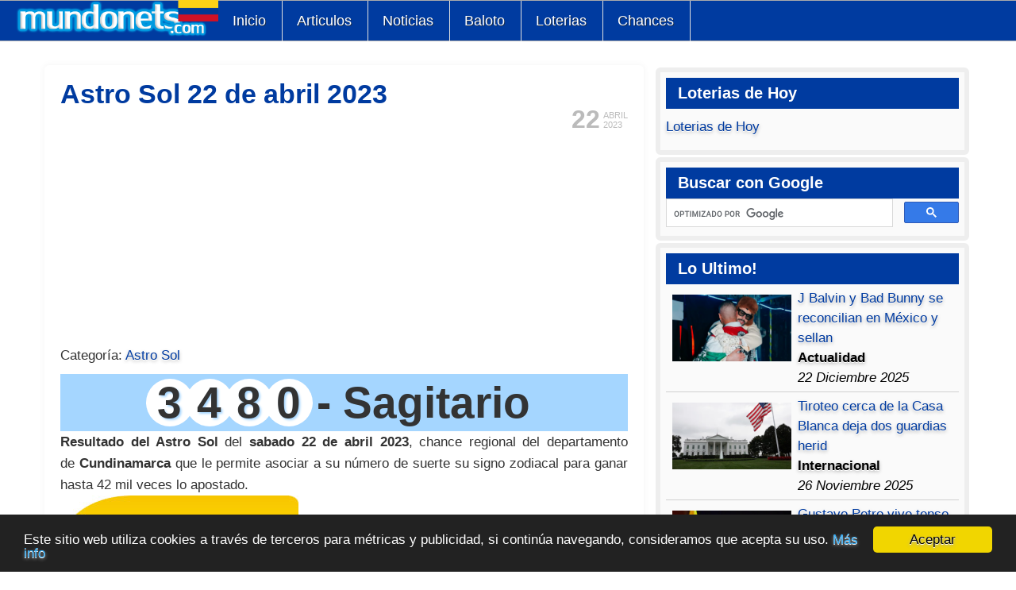

--- FILE ---
content_type: text/html; charset=utf-8
request_url: https://www.mundonets.com/astro-sol-22-de-abril-2023/
body_size: 18293
content:
<!doctype html>
<html lang="es">
<head>
<meta charset="UTF-8">
<meta name="viewport" content="width=device-width,minimum-scale=1,initial-scale=1">
<script src="/media/jui/js/jquery.min.js"></script>
<meta http-equiv="content-type" content="text/html; charset=utf-8" />
	<meta name="twitter:card" content="summary_large_image" />
	<meta name="og:title" content="Astro Sol 22 de abril 2023" />
	<meta name="twitter:title" content="Astro Sol 22 de abril 2023" />
	<meta name="og:type" content="article" />
	<meta name="og:image" content="https://www.mundonets.com/images/astro-sol.jpg" />
	<meta name="twitter:image" content="https://www.mundonets.com/images/astro-sol.jpg" />
	<meta name="og:url" content="https://www.mundonets.com/astro-sol-22-de-abril-2023/" />
	<meta name="og:site_name" content="Mundonets" />
	<meta name="author" content="Redacción Mundonets" />
	<meta name="robots" content="max-snippet:-1, max-image-preview:large, max-video-preview:-1" />
	<meta name="description" content="3480 - Sagitario  Resultado del Astro Sol del sabado 22 de abril 2023,  chance regional del departamento de Cundinamarca que le permite asociar a su" />
	<meta name="generator" content="Joomla! - Open Source Content Management" />
	<title>Astro Sol 22 de abril 2023 | Mundonets</title>
	<link href="https://www.mundonets.com/astro-sol-22-de-abril-2023/" rel="canonical" />
	<link href="/templates/atomic/favicon.ico" rel="shortcut icon" type="image/vnd.microsoft.icon" />
	<link href="/components/com_jcomment/tpl/default/style.css" rel="stylesheet" type="text/css" />
	<script src="/components/com_jcomment/js/main.js" type="text/javascript" defer="defer"></script>
	<script src="/components/com_jcomment/js/ajax.js" type="text/javascript" defer="defer"></script>
	<script src="/components/com_jcomment/js/reactions.js" type="text/javascript" defer="defer"></script>
	<script src="/components/com_jcomment/js/rating.js" type="text/javascript" defer="defer"></script>
	<script src="/media/jui/js/jquery.min.js?f79b60f2d9ab801d00bcbacc64ee8a96" type="text/javascript"></script>
	<script type="text/javascript">
var jcommentLiveSite = 'https://www.mundonets.com/';var COM_JCOMMENT_REACTIONS_LIKE = 'Like';var COM_JCOMMENT_REACTIONS_LOVE = 'Love';var COM_JCOMMENT_REACTIONS_CARE = 'Care';var COM_JCOMMENT_REACTIONS_HAHA = 'Haha';var COM_JCOMMENT_REACTIONS_SAD = 'Sigh';var COM_JCOMMENT_REACTIONS_WOW = 'Wow';var COM_JCOMMENT_REACTIONS_ANGRY = 'Grrr';var COM_JCOMMENT_REACTIONS_PEOPLE = '%d people';var COM_JCOMMENT_REACTIONS_OTHER_PEOPLE = ' <br/> and %d other people';var COM_JCOMMENT_REACTIONS_PERSON = '1 person';var COM_JCOMMENT_REACTIONS_OTHER_PERSON = ' <br/> and 1 other person';var jcommentRatingRequired = 2;window.addEventListener('DOMContentLoaded', function(event){window.jcomment=new JComment(51977,'com_content','/index.php?option=com_jcomment&amp;tmpl=component');jcomment.setList('comments-list');});window.addEventListener('DOMContentLoaded', function(event) {jcomment.setAntiCache(0,1,0);});
	</script>
	<!-- Start: Google Structured Data -->
			
<script type="application/ld+json" data-type="gsd">
{
    "@context": "https://schema.org",
    "@type": "BreadcrumbList",
    "itemListElement": [
        {
            "@type": "ListItem",
            "position": 1,
            "name": "Home",
            "item": "https://www.mundonets.com/"
        },
        {
            "@type": "ListItem",
            "position": 2,
            "name": "Chances",
            "item": "https://www.mundonets.com/chances/"
        },
        {
            "@type": "ListItem",
            "position": 3,
            "name": "Astro Sol",
            "item": "https://www.mundonets.com/astro-sol/"
        },
        {
            "@type": "ListItem",
            "position": 4,
            "name": "Astro Sol 22 de abril 2023",
            "item": "https://www.mundonets.com/astro-sol-22-de-abril-2023/"
        }
    ]
}
</script>

<script type="application/ld+json" data-type="gsd">
{
    "@context": "https://schema.org",
    "@type": "Article",
    "mainEntityOfPage": {
        "@type": "WebPage",
        "@id": "https://www.mundonets.com/astro-sol-22-de-abril-2023/"
    },
    "headline": "Astro Sol 22 de abril 2023",
    "description": "Astro Sol 22 de abril 2023",
    "image": {
        "@type": "ImageObject",
        "url": "https://www.mundonets.com/images/astro-sol.jpg"
    },
    "thumbnailUrl": "https://www.mundonets.com/images/astro-sol.jpg",
    "publisher": {
        "@type": "Organization",
        "name": "Mundonets.Com",
        "logo": {
            "@type": "ImageObject",
            "url": "https://www.mundonets.com/images/logo-mundonets.png"
        }
    },
    "author": {
        "@type": "Person",
        "name": "Redacción Mundonets",
        "url": "https://www.mundonets.com/astro-sol-22-de-abril-2023/"
    },
    "datePublished": "2023-04-22T04:30:00-05:00",
    "dateCreated": "2023-04-22T04:30:00-05:00",
    "dateModified": "2023-04-22T04:30:00-05:00"
}
</script>
			<!-- End: Google Structured Data -->

	<script async src="https://pagead2.googlesyndication.com/pagead/js/adsbygoogle.js?client=ca-pub-6824942794620387"
     crossorigin="anonymous"></script>

<!-- Google tag (gtag.js) -->
<script async src="https://www.googletagmanager.com/gtag/js?id=G-1HSMF6NYHS"></script>
<script>
  window.dataLayer = window.dataLayer || [];
  function gtag(){dataLayer.push(arguments);}
  gtag('js', new Date());

  gtag('config', 'G-1HSMF6NYHS');
</script>
<style type="text/css">
body{font-family:Arial,Helvetica,sans-serif;font-size:17px;line-height:150%;color:#000;overflow-y:scroll}
a:link,a:visited{text-decoration:none;color:#003BA0;text-shadow:0px 1px 0px #ffffff,0px 2px 4px #aaa}
a:hover{color:#000;text-decoration:underline}
p { padding: 10px 0px; margin: 0px;}

body,div,dl,dt,dd,ul,ol,h1,h2,h3,h4,h5,h6,pre,form,fieldset,input,textarea,blockquote,th,td{margin:0;padding:0;list-style:none}
.menu-dropdown a{height:51px;padding:0px 20px 0px 18px;float:left;line-height:50px;font-size:18px;color:#fff;text-shadow:1px 1px 0px #182e50}
.menu-dropdown a:hover{background-color:#FFF;color:#000;text-shadow:none}
#menu{width:100%;height:50px;background:#003ba0;border-top:1px solid;border-bottom:1px solid;border-color:#ababab}
.menu-dropdown{float:left}
#menu .dropdown{width:250px}
.group-box5 a{width:100%}
#menu .item1,#menu .item2,#menu .item3,#menu .item4,#menu .item5,#menu .item6{border-width:0px 1px 0px 0px;border-color:#E0E0E0;border-style:solid}
#menu li{position:relative;z-index:5;margin:0px;padding:0px}
#menu a,#menu span{display:block}
#menu a{text-decoration:none}
#menu span.icon{background-repeat:no-repeat;background-position:0 50%}
#menu li.level1,#menu .item1,#menu .item2,#menu .item3,#menu .item4,#menu .item5,#menu .item6,#menu .item7,#menu .item8{float:left}
#menu a.level1,#menu span.level1{float:left}
#menu a.level1 span.bg,#menu span.level1 span.bg,.bg-a{font-size:18px;height:51px;padding:0px 20px 0px 18px;float:left;line-height:50px;color:#FFF}
#menu li.first{border-width:0px 1px 0px 1px;border-color:#E0E0E0;border-style:solid}
#menu li:hover .level1 span.bg{color:#000}
#menu li.remain .level1 span.bg{color:#000;text-shadow:0px 1px 0px #ffffff,0px 2px 5px #969696}
#menu li.active .level1 span.bg{}
#menu a.level1 span.title,#menu span.level1 span.title{font-size:16px;line-height:40px}
#menu a.level1 span.subtitle,#menu span.level1 span.subtitle{margin-top:-10px;font-size:9px;line-height:10px}
div#menu div.fancy{position:absolute;top:3px;visibility:hidden;z-index:4;overflow:hidden}
div#menu div.fancy div.fancy-1{padding-right:2px}
div#menu div.fancy div.fancy-2{padding:0px 18px 0px 20px}div#menu div.fancy div.fancy-3{height:51px}
#menu .dropdown{position:absolute;top:51px;left:-999em;z-index:100}
#menu li:hover .dropdown,#menu li.remain .dropdown{left:-50px}
#menu .dropdown-t2{}#menu .dropdown-t3{height:10px;background:#FAFAFA}
#menu .dropdown-2{}#menu .dropdown-3{padding:0px 7px 0px 7px;background:#FAFAFA;overflow:hidden}
#menu .dropdown-b2{background:#FAFAFA}
#menu .dropdown-b3{height:9px}
#menu li.level2{margin-bottom:5px}
#menu li.level1 li.last{margin-bottom:0px}
#menu .hover-box1{border:1px solid #D2D7DC;background:#003ba0;overflow:hidden}
#menu .hover-box1:hover{border:1px solid #b4b9be;border-right-color:#d2d7dc;border-bottom-color:#d2d7dc;background:#f5f6f7}
#menu li.separator .hover-box1:hover{border:1px solid #D2D7DC;background:#fff}
#menu a.level2 span.bg,#menu span.level2 span.bg{min-height:45px;line-height:45px;text-indent:10px;font-size:15px}
#menu .hover-box1:hover a.level2 span.bg{}
#menu a.level2 span.icon,#menu span.level2 span.icon{text-indent:50px}
#menu li.level2 a.current span.bg{font-weight:bold}
#menu a.level2 span.title,#menu span.level2 span.title{line-height:33px}
#menu a.level2 span.subtitle,#menu span.level2 span.subtitle{margin-top:-6px;padding-bottom:10px;font-size:10px;font-weight:normal;color:#646464;line-height:12px;text-transform:none;letter-spacing:0px;text-shadow:none}
#menu .sub{padding:5px 0px 5px 0px}
#menu ul.level3{padding-left:12px}
#menu a.level3:hover{text-decoration:underline}
#menu a.level3 span.bg,#menu span.level3 span.bg{padding-left:10px;line-height:17px;font-size:11px}
#menu .columns2 ul.level2,#menu .columns3 ul.level2,#menu .columns4 ul.level2{float:left}
#menu .columns2 ul.level2{width:50%}
#menu .columns3 ul.level2{width:34%}
#menu .columns3 ul.first,#menu .columns3 ul.last{width:33%}
#menu .columns4 ul.level2{width:25%}
#menu .columns2 li.level2 .group-box1,#menu .columns3 li.level2 .group-box1,#menu .columns4 li.level2 .group-box1{margin-right:5px}
#menu .columns2 ul.last li.level2 .group-box1,#menu .columns3 ul.last li.level2 .group-box1,#menu .columns4 ul.last li.level2 .group-box1{margin-right:0px}
ul.menu111{padding:0px;display:-webkit-inline-box}
.topblock{margin:4px 0px 4px 0px;background:#FFF;padding:5px 5px}
#mainmiddle,#bottom{margin:5px 10px;overflow:hidden;background:#FFF}
@media (min-width:1000px){ul.menu111{padding:0px 50px 0px 50px}.topblock{margin:4px 50px 4px 50px}#mainmiddle,#bottom{margin:5px 50px 0px 50px}}
#contentright{float:left;overflow:hidden;width:99%;padding:0.5%}
#content-shift{padding:0.5%}
#contentright .module{border:6px solid #EEE;border-radius:6px;margin-bottom:15px;margin:3px;padding:7px;background-color:#FAFAFA}
#contentright .line{margin-bottom:15px;margin:3px;padding:7px}
#contentright h3{color:#fff;background:#003BA0;padding:7px 0px 7px 15px;font-weight:bold}
@media (min-width:850px){#contentright{width:34%}}
ul.line>li{border-bottom:1px dotted #e8e8e8;overflow:hidden;padding:8px 2px 8px 24px}
.imagen-loterias,.imagen{float:none;margin:0px}
@media (min-width:500px){.imagen-loterias,.imagen{float:right;margin:0px 0px 10px 10px}}
fieldset,iframe,img{border:0;max-width:100%}
.num-gan{text-align:center;font-size:27px;width:100%}
.redon{border-radius:45px;padding:10px;width:25px;height:25px;font-weight:bold;display:inline-block;margin-right:-10px;color:#fff;text-align:center;line-height:94%}
.tabla-chances tbody>tr:nth-child(even){background:#c5edff}
table,td,th{border:0}
.tabla-chances td,.tabla-chances th{padding:8px;display:table-cell;text-align:left;vertical-align:middle}
.tabla-chances thead{background-color:#005a9c;color:#fff}
.tabla-chances{font-size:14px}
@media (min-width:450px){.tabla-chances{font-size:17px}}
table{display:table;color:#000}
table{border-collapse:collapse;border-spacing:0}
.chances tr{height:35px;border-bottom:1px solid #dee2e6}

table.tabla_loterias { width: 100%; border-spacing: unset;    font-size: 17px;}
@media (max-width: 600px) {table.tabla_loterias {font-size: 14px;} }
.tabla_loterias tr:nth-child(odd){background: #a5d6ff}
.tabla_loterias tr { height: 40px; }
.tabla_loterias tr:nth-child(even){}
.tabla_loterias tr:first-child{font-weight:bold}

.inglestabla tr:nth-child(odd){background:#a5d6ff}
.inglestabla tr:first-child{font-weight:bold;background:#004a9c;color:#FFF}
.rating {width:100%;}
.rating tr:nth-child(odd){background:#e2e2e2}
.rating tr:first-child{font-weight:bold;background:#003ba0;color:#fff}
.rating tr:nth-child(even){}
table.tabla_resultados{width:100%}
.tabla_resultados tr:nth-child(2){font-weight:bold}
.tabla_resultados td{line-height:30px;padding:2px 3px}
.tabla_resultados tr:first-child{font-weight:bold}
.tabla_resultados tr:nth-child(odd){background:#a5d6ff}
.tabla_resultados tr:nth-child(even){}
.tabla_resultados tr:first-child{font-weight:bold;background:#003BA0;color:#FFF}
.article-1{text-align:center;margin:10px 0px 10px 0px;width:100%}
.category-desc,.blog,.article{text-align:justify}
.iconos-sociales{text-align:center;padding:10px 0px 0px 0px}
.form-subscribe-small{width:268px;margin:0 auto;height:135px;padding:5px 5px 5px 13px;background:url(/images/subscribe-mundonet.png)}
.form-subscribe-text{padding:12px 0px 0px 8px;font-weight:bold}
.form-input:hover{border-color:#003BA0}
.form-input{border-radius:5px;height:30px;border:solid 1px #bfbfbf}
.form-text-act{font-size:12px}
#footer a:link,#footer a:visited{color:#fff}
#footer{text-align:center;overflow:hidden;background:#363c45;color:#fff}
#breadcrumbs{display:none;overflow:hidden;font-size:85%}
@media (min-width:600px){#breadcrumbs{display:block}}
ul#breadcrumbs{margin:0px 0px 0px 0px}
ul#breadcrumbs>li{display:block;float:left}
#breadcrumbs a,#breadcrumbs span.separator{margin:0px 5px 0px 0px}
#xmap ul{padding-left:15px}#xmap li{padding:3px 0px}
.descargar{display:inline-block;height:20px;border-radius:2px;background:#5488e2;color:#fff;border-width:0;border-color:#fff;text-decoration:none;filter:progid:DXImageTransform.Microsoft.gradient(startColorstr=#a0ce4e,endColorstr=#a0ce4e);transition:all .2s;-webkit-transition:all .2s;-moz-transition:all .2s;-ms-transition:all .2s;-o-transition:all .2s;text-shadow:none;padding:8px 29px;line-height:17px;font-size:14px}
ul.nivel_1 li{padding:0 0 0 2em}
.tdc_contenedor{float:left;border:solid;border-width:1px;padding:15px;background-color:#fafafa}
.tdc_title{font-weight:bold}
.resaltado_amarillo{background-color:#ff0;font-size:26px}
.tdc_contenedor1{width:100%;margin:20px 0px 20px 0px}
.tabla_veces{max-width:300px;width:100%}
.tabla_veces tr:nth-child(even){background:#93c6f1}
.tabla_veces tr:nth-child(odd){}
.tabla_veces tr:nth-child(2){font-weight:bold;background:#363c45;color:#FFF;text-align:center}
.tabla_veces tr:first-child{font-weight:bold;background:#363c45;color:#FFF;text-align:center}
.sin_salir{max-width:592px;width:100%;margin:auto}
.sin_posicion{background:#363c45;color:#fff;text-align:center}
.sin_resultado{text-align:center;font-weight:bold}
.sin_sorteo{font-size:9px}
.redondos{border-radius:51px;padding:12px;width:24px;height:22px;font-weight:bold;font-size:32px;display:inline-block;margin-right:-10px;color:#fff;text-align:center;line-height:82%}
.redondo3{background-color:#14456f}
.redondo4{background-color:#73c2da}
.no-dis{display:none}
.tabla_secos tr:nth-child(odd){background:#a5d6ff}
.tabla_secos tr:nth-child,.tabla_baloto tr:nth-child .tabla_revancha tr:nth-child(even){}
.tabla_secos tr:first-child,.tabla_baloto tr:first-child,.tabla_revancha tr:first-child{font-weight:bold}
table.tabla_secos{border-collapse:collapse;border-spacing:0;font-size:13px}
table.tabla_secos td{line-height:20px;padding:2px 3px}
table.tabla_secos th{line-height:20px;padding:2px 3px}
.secos_secos tr:nth-child(odd){background:#a5d6ff}
.secos_secos tr:nth-child,.tabla_baloto tr:nth-child .tabla_revancha tr:nth-child(even){}
.secos_secos tr:first-child,.tabla_baloto tr:first-child,.tabla_revancha tr:first-child{font-weight:bold}
.secos_secos table{border-collapse:collapse;border-spacing:0;font-size:13px}
.secos_secos table td{line-height:20px;padding:2px 3px}
.secos_secos table th{line-height:20px;padding:2px 3px}
table.tabla_fase, table.tabla_secos,.tabla_secos table,.secos_secos  table, table.tabla-chances, table.tabla_sorteos_baloto{width:100%}
.tabla_sorteos_baloto tr:nth-child(odd){background:#a5d6ff}
.tabla_sorteos_baloto tr:nth-child,.tabla_baloto tr:nth-child .tabla_revancha tr:nth-child(even){}
.tabla_sorteos_baloto tr:first-child,.tabla_baloto tr:first-child,.tabla_revancha tr:first-child{font-weight:bold}
table.tabla_sorteos_baloto{border-collapse:collapse;border-spacing:0;font-size:13px}
table.tabla_sorteos_baloto td{line-height:20px;padding:2px 3px}
table.tabla_sorteos_baloto th{line-height:20px;padding:2px 3px}
@media (min-width:385px){table.tabla_sorteos_baloto td{line-height:34px}table.tabla_sorteos_baloto th{line-height:34px}}
table.tabla_sorteos_loterias{width:100%}
.tabla_sorteos_loterias tr:nth-child(odd){background:#a5d6ff}
.tabla_sorteos_loterias tr:nth-child,.tabla_baloto tr:nth-child .tabla_revancha tr:nth-child(even){}
.tabla_sorteos_loterias tr:first-child,.tabla_baloto tr:first-child,.tabla_revancha tr:first-child{font-weight:bold}
table.tabla_sorteos_loterias{border-collapse:collapse;border-spacing:0;font-size:13px}
table.tabla_sorteos_loterias td{line-height:20px;padding:2px 3px}
table.tabla_sorteos_loterias th{line-height:20px;padding:2px 3px}
@media (min-width:385px){table.tabla_sorteos_loterias td{line-height:34px}table.tabla_sorteos_loterias th{line-height:34px}}
table.tabla_baloto{border-collapse:inherit;padding:14px;width:100%;height:246px;max-width:430px;color:white;background-image:url(/images/fondo-premios-baloto.png);background-repeat-y:no-repeat;background-size:cover;background-position:center center}
table.tabla_revancha{border-collapse:inherit;padding:14px;width:100%;height:246px;max-width:430px;color:white;background-image:url(/images/fondo-premios-baloto.png);background-repeat-y:no-repeat;background-size:cover;background-position:center center}
.logo-mundo{max-width:275px;width:70%;height:auto;max-height:147px;display:-webkit-box;margin-top:-8px;float:left}
.numero-ganador{padding:4px 0px;text-align:center;font-size:28px;font-weight:bold;margin-top:10px;background-color:#a5d6ff;line-height:normal}
.redondo { text-shadow: rgb(165,214,255) 2px 2px 3px; border-radius: 45px; width: 35px; height: 35px; font-weight: bold; display: inline-block; margin-right: -10px; text-align: center; line-height: 37px; }
.redondop{text-shadow:rgb(165,214,255) 2px 2px 3px;font-weight:bold;padding:10px;border-radius:45px;width:12px;height:12px;font-size:22px;display:inline-block;margin-right:-8px;text-align:center;line-height:90%}
.redondo1{background-color:#FFF}
.redondo2{background-color:#FFF}
.redondo11{background-color:#FFF}
.redondo12{background-color:#FFF}
@media (max-width:880px){.item6{display:none}}
@media (max-width:780px){.item5{display:none}}
@media (max-width:680px){.item4{display:none}}
@media (max-width:570px){#menu { height: 100px; }.item4{display:block}.item5{display:block}}
@media (max-width:510px){.item5{display:none}}
@media (max-width:400px){.item4{display:none}}
@media (max-width:350px){.item3{display:none}}
@media (min-width:400px){.numero-ganador{font-size:35px}.redondo{width:40px;height:40px;line-height: 40px;}.redondop{width:20px;height:20px;font-size:30px}}
@media (min-width:500px){.numero-ganador{font-size:46px}.redondo{width:50px;height:50px;line-height: 50px;}}
@media (min-width:600px){.numero-ganador{font-size:55px}.redondo { width: 60px; height: 60px; line-height: 60px;}.redondop{width:25px;height:25px;font-size:36px}}
.redondoc{border-radius:40px;padding:3px;width:40px;height:40px;font-weight:bold;font-size:30px;display:inline-block;margin-right:-10px;color:#fff;text-align:center;line-height:42px}
.redondoh1{background-color:#363c45}
.redondoh2{background-color:#29a6d1}
.rtih_entry{width:49%;float:left;margin:0.5%}
@media (min-width:505px){.rtih_entry{width:24%}}
.rtih_entry a{text-shadow:none}
.img-intro-none{max-width:100px}
.printi{display:none}
@media (min-width:700px){.printi{display:block;float:left;background-color:#fff;padding:0px 10px 0px 10px;margin-top:5px}}
@media print{#header,.topblock,#footer,#contentright,#breadcrumbs,.article-1,.autotoc,.social-like,.rtih,.pagenav,#jc,.mas-info{display:none}a:link,a:visited{text-shadow:none}}
h1{line-height:32px;text-align:left;color:#003BA0}
h2{font-weight:bold;color:#005a9c;text-align:left}
h3{font-weight:bold;color:#117fd0;text-align:left}
h4{font-weight:bold;color:#41a2e8;text-align:left}
#jc{width:100%;overflow:hidden}#nav-top{text-align:center}
.rbox{border:1px solid;border-color:#41a2e8;margin:8px;border-radius:15px;border-style:dashed;padding:5px;background:#fff}
.comment-author{font-weight:bold}
blockquote{margin:5px;padding:5px;border-radius:10px;background:#f4f4f4}
#nav-bottom{text-align:center}
span.page{margin:0px 5px 0px 5px}
.text-res-ult{text-align:center;width:100%}
.fo_img{width:70px;height:70px;display:block;float:left;margin-right:10px}
.fo_fa{background:url(/images/facebook-png.png) no-repeat}
.fo_tw{background:url(/images/twitter-png.png) no-repeat}
.fo_google{background:url(/images/google-plus-png.png) no-repeat}
.relatedLinks:hover{background:#000;color:#FFF}
.relatedLinks{background:#003ba0;color:#FFF;text-shadow:none;padding:4px 6px 6px 13px;font-size:16px;margin-top:2px}
.chances_hoy{float:left;display:block;height:100px;margin-right:20px}
li.bola{text-decoration:underline;padding-top:12px;float:left;margin-right:2px;width:44px;height:35px;list-style-type:none;list-style-position:initial;list-style-image:initial;text-align:center;font-size:24px;text-shadow:rgba(0,0,0,0.292969) 1px 1px 3px;background-attachment:initial;background-origin:initial;background-clip:initial;background-position:0% 0%;background-repeat:no-repeat no-repeat}
li.amarilla{background-image:url(/images/bola-amarilla.png);color:#000}
li.roja{background-image:url(/images/bola-roja.png);color:#fff}
li.balota_acertada{background-image:url(/images/bola-azul.png);color:#fff}
ul.baloto{height:45px;margin-bottom:12px}
.date-time{position:relative;top:5px;float:right;margin:0 0 0 10px;line-height:12px;font-family:Arial,Helvetica,sans-serif;color:#bbb;text-shadow:0 1px 0 rgba(255,255,255,1.0)}
.day{position:absolute;top:5px;left:0;font-size:32px;font-weight:bold}
.month,.year{display:block;margin-left:40px;font-size:11px;text-transform:uppercase}
.a-social-but{width:116px;height:31px;display:inline-block}
.but-google{background:url(/images/compartir-google.png)no-repeat}
.but-twitter{background:url(/images/compartir-twitter.png)no-repeat}
.but-face{background:url(/images/compartir-facebook.png)no-repeat}
.el_baloto{float:left;width:100%}
.la_revancha{float:left;width:100%}
@media (min-width:650px){.la_revancha,.el_baloto{width:50%}.redon{width:50px;height:50px}.num-gan{font-size:55px}}
.logo_baloto{height:75px}
.logo_revancha{height:75px}
.baloto1{background:url(/images/bola-amarilla-baloto.png) no-repeat}
.baloto2{background:url(/images/bola-amarilla-baloto.png) no-repeat}
.baloto6{background:url(/images/bola-roja-revancha.png) no-repeat}
.revancha1{background:url(/images/bola-roja-revancha.png) no-repeat}
.revancha2{background:url(/images/bola-roja-revancha.png) no-repeat}
.revancha6{background:url(/images/bola-amarilla-baloto.png) no-repeat}
.balotop1{text-shadow:rgba(0,0,0,0.292969) 1px 1px 3px;padding:7px;background:url(/images/amarilla-pequena.png) no-repeat;background-size:25px}
.balotop6{text-shadow:rgba(0,0,0,0.292969) 1px 1px 3px;padding:7px;background:url(/images/bola-roja-pequena.png) no-repeat;background-size:25px}
@media (min-width:490px){.balotop1,.balotop6{background-size:36px}}
.revanchap1{background:url(/images/bola-roja-pequena.png) no-repeat}
.revanchap6{background:url(/images/amarilla-pequena.png) no-repeat}
.acumulado_baloto{font-size:40px;font-weight:bold;line-height:100%}
.acumulado_revancha{font-size:40px;font-weight:bold;line-height:100%}
.redondob{text-decoration:underline;padding:5px;width:48px;height:50px;font-weight:bold;font-size:29px;display:inline-block;margin-right:-8px;color:#000;text-align:center;line-height:45px}
.redondor{text-decoration:underline;padding:5px;width:48px;height:50px;font-weight:bold;font-size:29px;display:inline-block;margin-right:-8px;color:#fff;text-align:center;line-height:45px}
.autotoc{width:98%;border:1px solid #AAA;background-color:#F3F3F3;padding:1%;margin-right:10px}.autotoc>span{font-weight:bold}
.autotoc>span+span{margin-left:0.3em;font-weight:normal}
.autotoc ul{padding:0;margin:0 0 0 0.9em}
.autotoc>ul{margin:0}.autotoc li{margin:0;list-style:none}
.autotoc a{text-decoration:none}
.placa-hoy{background-color:#afeeee;font-size:22px;line-height:41px}
.placa-manana{background-color:#dfffce}
.readmore a{display:inline-block;margin:10px 0px;line-height:20px;border-radius:2px;font-size:14px;color:#fff;padding:10px 20px;background:#003ba0;text-shadow:none}
.readmore a:hover{background:#000}
.leadingarticles,.items,.items-more{width:100%;display:inline-block;padding:10px 0px}
.clr{display:inline-block}
#content-shift form{padding:20px;background:#fafafa;border:1px solid rgb(125,214,255)}
#content-shift{width:99%;float:left}
#system-message-container{margin:0px 50px 5px 50px;overflow:hidden;background:#FFF}
.cols-2 .column-1{width:100%;float:left}
.img_related img{width:16px;height:16px;float:left;margin:5px}
.text_hoy{float:left;width:99%}
.alert{background-color:#13ff25;padding:9px;font-size:20px}
h4.alert-heading{float:left;padding-right:5px}
a.close{float:left;padding-right:5px}
.xmap li{padding-left:21px}#comments-form-message{padding:10px;background:#0cf}
.comments-list{}
.comments-policy{padding:10px;background-color:#b3b3b3;border-radius:10px;margin:0px 0px 10px 0px}
.comments-list{padding:1px 0px 1px 0px;border-radius:10px}
.comments-list .comments-list{padding-left:30px}
input#comments-form-name{height:30px}
input#comments-form-email{height:30px;margin:5px 0px 5px 0px}
textarea#comments-form-comment{margin-bottom:10px;width:99%}
.comments-form-message{height:40px;background:#13ff25;line-height:39px;padding:5px}
#comments-form-name,#comments-form-email,#comments-form-comment{border:solid 1px;border-color:#bbb}
#comments-form-captcha{padding:4px 0px;border:solid 1px;border-color:#bbb}
.comments-form-message-info{background-color:#00ff08}
input,textarea{-webkit-appearance:textfield;background-color:white;-webkit-rtl-ordering:logical;cursor:text;padding:1px;border-width:2px;border-style:inset;border-color:initial;border-image:initial}
#jc label{display:block}
.comment-author{float:left;margin:0px 11px;text-transform:capitalize}
.comment-date{text-shadow:0px 1px 0px #ffffff,0px 2px 4px #fff}
.comment-head{background:#daefff;border-radius:10px 10px 0px 0px}
.comment-body{padding:10px 0px}
button{align-items:flex-start;text-align:center;cursor:default;color:buttontext;background-color:buttonface;box-sizing:border-box;padding:2px 6px 3px;border-width:2px;border-style:outset;border-color:buttonface;border-image:initial}
#comments-report-form-buttons .btn a,#comments-form .btn a{padding:12px 16px;color:#fff;line-height:48px;font-size:1.2em;font-weight:400;background:#005a9c;text-shadow:none}
#jc h4{position:relative;clear:both;text-align:left;text-transform:uppercase;color:#fff;line-height:24px;padding:10px 20px;margin:0;background-color:#005a9c;margin-bottom:10px}
.compartir{text-align:center}
.info{padding:2%;background-color:#c7c7c7;border-radius:25px;width:96%;float:left}
.chances_hoy{float:left;display:block;height:100px;margin-right:20px}
table.category{width:100%}
.cat-list-row0{background-color:#eee}
.ul-articulos li{border-bottom:1px dotted #e8e8e8;overflow:hidden;padding:8px 2px 8px 24px}
.loterias_ayer,.loterias_hoy,.loterias_resultados{margin-top:12px}
.dia_actual{text-align:center;font-weight:bold}
.dolar_hoy{font-size:31px;font-weight:bold;color:#3b5076;padding:10px;text-align:center}
.diferencia_hoy,.texto_hoy{text-align:center}
.texto_manana{font-size:0.9em;line-height:2.0em;text-align:center;margin:10px;border-radius:5px}
.subio{background:#E1FFE4;color:#007C0C;border:1px dotted #007C0C}
.bajo{background:#ffe1e1;color:#7c0000;border:1px dotted #7c0000}
.tabla_usd{max-width:592px;width:100%;margin:auto}
.tabla_usd tr:nth-child(even){background:#fff;color:#000}
.tabla_usd tr:nth-child(odd){background:#dadada;color:#000}
.tabla_usd td{padding-left:15px}
.row{color:#000}
tr.primera{background-color:#003BA0;color:#FFF}
td.puntos.destacado{font-weight:bold;background-color:#003BA0;color:#FFF;text-align:center}
td.puntos{text-align:center}td.orden{font-family:Impact,Arial,Helvetica,sans-serif;font-size:15px}
tr.linea:nth-child(odd){background:#F3F3F3}
tr.linea:nth-child(even){}
tr.linea{height:30px}.subnav_fechas table,.subnav_grupos table{float:none;margin:3px 0;text-align:center}
.subnav.subnav_fechas{border-bottom-width:2px}

.pagination .counter {
    margin: 0; /* Elimina el margen por defecto del párrafo */
}

.pagination ul li {
    display: inline-block; /* Muestra los elementos de la lista en línea */
}

.pagination ul li a,
.pagination ul li span {
    display: block;
    padding: 5px 10px; /* Añade un poco de padding para mejor apariencia */
    text-decoration: none; /* Elimina el subrayado de los enlaces */
    color: #000; /* Color del texto */
    border: 1px solid #ccc; /* Borde para los elementos */
    border-radius: 3px; /* Bordes redondeados */
}

.jcomments-latest .author{font-weight:bold}
.comment.rounded{background-color:#FFF;border-radius:10px;padding:10px}
tr.linea:hover{background-color:#a5d6ff}
tr.partido:hover{background-color:#a5d6ff}
.mas-info{background-color:#f4f4f4;padding:6px}
.block-related{width:100%;float:left}
.related-item img{height:95px}
.related-item img{width:100%}
.related-items li{width:24%;float:left;margin:0.5%;text-align:center}
.related-item a{display:block}
.related-item a:hover{color:#fff;text-shadow:none}
.related-items li:hover{background-color:#000}
.rtih_title{text-align:center}
.rtih_before,.arti_rela,.title_social_like{font-size:20px;font-weight:bold;color:#003ba0}
.pagination{text-align:center}
.pagination .pagenav{padding:0px 3px}
.pager.pagenav{width:100%;float:left;background-color:#eee;margin:6px 0px}
.pagenav .previous{float:left;width:50%;text-align:left}
.pagenav .next{float:right;width:50%;text-align:right}
.arti_anterior{padding:10px 0px 10px 0px;width:100%;float:left;background-color:#003ba0}
.arti_siguiente{padding:10px 0px 10px 0px;width:100%;float:left;background-color:#003ba0}
.title_anterior{float:left;padding:10px;color:#000;text-shadow:none}
.title_siguiente{float:right;padding:10px;color:#000;text-shadow:none}
a.link_anterior{padding:10px;text-shadow:none;color:#fff}
a.link_siguiente{padding:10px;text-shadow:none;color:#fff}
.p_anterior{border-right:1px solid}
.social-like{background:#f4f4f4;margin-top:10px;float:right;width:100%;bottom:1px}
.but-social{float:left;margin:2px;text-align:center}
.social-whas{width:85px;margin-top:6px}
@media (min-width:600px){.but-social{width:unset}.social-whas{display:none}}
a.hasTooltip:hover{background:#000;color:#FFF}
.relatedArticles{width:100%;float:left}
.title_siguiente:hover,.title_anterior:hover{text-decoration:underline}
.imagendia{max-width:20%}
.social-share{display:inline-block;margin:3px;height:24px;border-radius:3px;width:122px;background-repeat:no-repeat;background-position:center;background-size:contain}
.tw-logo{background-color:#1DA1F2;background-image:url("data:image/svg+xml;charset=utf-8,%3Csvg xmlns='http://www.w3.org/2000/svg' width='400' height='400'%3E%3Cg fill='none' fill-rule='evenodd'%3E%3Cpath d='M0 0h400v400H0z'/%3E%3Cpath fill='%23FFF' fill-rule='nonzero' d='M153.62 301.59c94.34 0 145.94-78.16 145.94-145.94 0-2.22 0-4.43-.15-6.63A104.36 104.36 0 0 0 325 122.47a102.38 102.38 0 0 1-29.46 8.07 51.47 51.47 0 0 0 22.55-28.37 102.79 102.79 0 0 1-32.57 12.45c-15.9-16.906-41.163-21.044-61.625-10.093-20.461 10.95-31.032 34.266-25.785 56.873A145.62 145.62 0 0 1 92.4 107.81c-13.614 23.436-6.66 53.419 15.88 68.47A50.91 50.91 0 0 1 85 169.86v.65c.007 24.416 17.218 45.445 41.15 50.28a51.21 51.21 0 0 1-23.16.88c6.72 20.894 25.976 35.208 47.92 35.62a102.92 102.92 0 0 1-63.7 22 104.41 104.41 0 0 1-12.21-.74 145.21 145.21 0 0 0 78.62 23'/%3E%3C/g%3E%3C/svg%3E")}
.fb-logo{background-color:#3C5A99;background-image:url("data:image/svg+xml;charset=utf-8,%3Csvg xmlns='http://www.w3.org/2000/svg' viewBox='0 0 512 512'%3E%3Cpath fill='%23fff' d='M211.9 197.4h-36.7v59.9h36.7v175.8h70.5V256.5h49.2l5.2-59.1h-54.4v-33.7c0-13.9 2.8-19.5 16.3-19.5h38.2V82.9h-48.8c-52.5 0-76.1 23.1-76.1 67.3-.1 38.6-.1 47.2-.1 47.2z'/%3E%3C/svg%3E")}
.boton_personalizado{margin-top:10px;text-decoration:none;padding:10px;font-weight:600;font-size:20px;color:#fff;background-color:#1883ba;border-radius:6px;border:2px solid #0016b0}
.boton_personalizado:hover{background-color:#000}
.comprobar-premios{background-color:#29a6d1;font-weight:bold;color:#fff;padding:6px;margin:6px;border-radius:8px;border-color:#29a6d1}
.numero-baloto{width:40px;height:58px;padding:0px 5px 0px 16px;border:2px solid #f9cd32;margin-top:5px;margin-right:10px;font-size:28px;border-radius:50px}
.numero-superbalota{width:40px;height:58px;padding:0px 5px 0px 16px;border:2px solid #f40532;margin-top:5px;margin-right:10px;font-size:28px;border-radius:50px}
.premios_baloto{background-color:#fafafa;padding:10px;font-size:20px;text-align:center;margin-top:10px;border:10px solid #29a6d1}
@media (max-width:580px){.numero-baloto,.numero-superbalota{width:20px;height:26px;font-size:17px;padding:0px 5px}}
.numeros-jugados{font-size:19px}
.numero-astro{margin-left:10px;width:39px;height:31px;padding:0px 1px 0px 20px;border:2px solid #29a6d1;margin-top:5px;font-size:28px;border-radius:3px}
.signo-astro{margin-left:10px;width:200px;height:40px;padding:0px 1px 0px 20px;border:2px solid #29a6d1;margin-top:5px;font-size:30px;border-radius:3px}
.valor-astro{margin-left:10px;width:200px;height:40px;padding:0px 1px 0px 20px;border:2px solid #29a6d1;margin-top:5px;font-size:30px;border-radius:3px}
.numeros-astro{text-align:center}
.mensaje_ganador{background-color:#fafafa;padding:10px;font-size:20px;text-align:center;margin-top:10px;border:10px solid #29a6d1}
@media (max-width:580px){.numeros-jugados{font-size:15px}.numero-astro{margin-left:2px;width:21px;height:28px;padding:0px 1px 0px 9px;font-size:21px}.signo-astro{width:146px;font-size:23px}.valor-astro{width:100px;font-size:23px}}

.div_contenedor_chances { width: 100%; display: inline-block; }
.consulta_fecha { text-align: center; }
.div_chances { width: 100%; float: left; }
.div_resultados { margin: 1%; padding: 1%; border: 1px solid; border-style: dashed; border-color: #29a6d1; background-color: #eeeeee;}
.div_contenedor_chances .div_resultados {
    width: 45.5%;
    float: left;
	height: 125px;
	background-color: #eeeeee;
}
.div_imagen {float: right;}
#header { margin-bottom: 24px; }
.related-articles li { float:left; width: 23%; padding: 1%; text-align: center;}
@media (max-width: 700px){.related-articles li { width: 48%; padding: 1%; }}
@media (min-width:385px){table.tabla_secos td, .secos_secos table td{line-height:30px}table.tabla_secos th, .secos_secos table th{line-height:30px}}
@media (min-width:490px){table.tabla_secos,.secos_secos table{font-size:17px}table.tabla_secos td,.secos_secos table td{line-height:35px}}
@media (min-width:490px){table.tabla_sorteos_baloto{font-size:17px}table.tabla_secos td,.secos_secos table td{line-height:35px}}
@media (min-width:490px){table.tabla_sorteos_loterias{font-size:17px}table.tabla_secos td,.secos_secos table td{line-height:35px}}
@media (max-width: 520px) {.div_resultado { display: inline-block; } }
@media (max-width: 419px) {.div_contenedor_chances .div_resultados { width: 96%; text-align: center; } }
@media (max-width: 419px) {.div_imagen {float: none;     text-align: center;}.div_contenedor_chances .div_resultados {height: 159px;} }
.boton_personalizado_consulta { margin-top: 10px; text-decoration: none; padding: 3px; font-weight: 600; font-size: 15px; color: #fff; background-color: #1883ba; border-radius: 3px; border: 2px solid #0016b0; }
.boton_personalizado_consulta:hover { background-color: #003ba0; color: #fff; }
.modal-contenido { padding-bottom: 25px; }

.article {
    font-family: "Segoe UI", Roboto, Arial, sans-serif;
    line-height: 1.6;
    font-size: 17px;
    color: #333;
    max-width: 800px;
    margin: auto;
    padding: 20px;
    background: #fff;
    border-radius: 6px;
    box-shadow: 0 0 10px rgba(0, 0, 0, 0.05);
}

#content-shift {width: 99%;float: left;}
@media (min-width: 850px) {#content-shift {width: 64%}}
</style>
	<script type="text/javascript">
    window.cookieconsent_options = {"message":"Este sitio web utiliza cookies a través de terceros para métricas y publicidad, si continúa navegando, consideramos que acepta su uso.","dismiss":"Aceptar","learnMore":"Más info","link":"terminos-de-uso/","theme":"dark-bottom"};
</script>
<script type="text/javascript">
!function(){if(!window.hasCookieConsent){window.hasCookieConsent=!0;var e="cookieconsent_options",t="update_cookieconsent_options",n="cookieconsent_dismissed",i="//cdnjs.cloudflare.com/ajax/libs/cookieconsent2/1.0.10/";if(!(document.cookie.indexOf(n)>-1||window.navigator&&window.navigator.CookiesOK)){"function"!=typeof String.prototype.trim&&(String.prototype.trim=function(){return this.replace(/^\s+|\s+$/g,"")});var o,s={isArray:function(e){var t=Object.prototype.toString.call(e);return"[object Array]"==t},isObject:function(e){return"[object Object]"==Object.prototype.toString.call(e)},each:function(e,t,n,i){if(s.isObject(e)&&!i)for(var o in e)e.hasOwnProperty(o)&&t.call(n,e[o],o,e);else for(var r=0,a=e.length;a>r;r++)t.call(n,e[r],r,e)},merge:function(e,t){e&&s.each(t,function(t,n){s.isObject(t)&&s.isObject(e[n])?s.merge(e[n],t):e[n]=t})},bind:function(e,t){return function(){return e.apply(t,arguments)}},queryObject:function(e,t){var n,i=0,o=e;for(t=t.split(".");(n=t[i++])&&o.hasOwnProperty(n)&&(o=o[n]);)if(i===t.length)return o;return null},setCookie:function(e,t,n,i,o){n=n||365;var s=new Date;s.setDate(s.getDate()+n);var r=[e+"="+t,"expires="+s.toUTCString(),"path="+o||"/"];i&&r.push("domain="+i),document.cookie=r.join(";")},addEventListener:function(e,t,n){e.addEventListener?e.addEventListener(t,n):e.attachEvent("on"+t,n)}},r=function(){var e="data-cc-event",t="data-cc-if",n=function(e,t,i){return s.isArray(t)?s.each(t,function(t){n(e,t,i)}):void(e.addEventListener?e.addEventListener(t,i):e.attachEvent("on"+t,i))},i=function(e,t){return e.replace(/\{\{(.*?)\}\}/g,function(e,n){for(var i,o,r=n.split("||");o=r.shift();){if(o=o.trim(),'"'===o[0])return o.slice(1,o.length-1);if(i=s.queryObject(t,o))return i}return""})},o=function(e){var t=document.createElement("div");return t.innerHTML=e,t.children[0]},r=function(e,t,n){var i=e.parentNode.querySelectorAll("["+t+"]");s.each(i,function(e){var i=e.getAttribute(t);n(e,i)},window,!0)},a=function(t,i){r(t,e,function(e,t){var o=t.split(":"),r=s.queryObject(i,o[1]);n(e,o[0],s.bind(r,i))})},c=function(e,n){r(e,t,function(e,t){var i=s.queryObject(n,t);i||e.parentNode.removeChild(e)})};return{build:function(e,t){s.isArray(e)&&(e=e.join("")),e=i(e,t);var n=o(e);return a(n,t),c(n,t),n}}}(),a={options:{message:"This website uses cookies to ensure you get the best experience on our website. ",dismiss:"Got it!",learnMore:"More info",link:null,target:"_self",container:null,theme:"light-floating",domain:null,path:"/",expiryDays:365,markup:['<div class="cc_banner-wrapper {{containerClasses}}">','<div class="cc_banner cc_container cc_container--open">','<a href="#null" data-cc-event="click:dismiss" target="_blank" class="cc_btn cc_btn_accept_all">{{options.dismiss}}</a>','<p class="cc_message">{{options.message}} <a data-cc-if="options.link" target="{{ options.target }}" class="cc_more_info" rel="nofollow" href="/{{options.link || "#null"}}">{{options.learnMore}}</a></p>','',"</div>","</div>"]},init:function(){var t=window[e];t&&this.setOptions(t),this.setContainer(),this.options.theme?this.loadTheme(this.render):this.render()},setOptionsOnTheFly:function(e){this.setOptions(e),this.render()},setOptions:function(e){s.merge(this.options,e)},setContainer:function(){this.options.container?this.container=document.querySelector(this.options.container):this.container=document.body,this.containerClasses="",navigator.appVersion.indexOf("MSIE 8")>-1&&(this.containerClasses+=" cc_ie8")},loadTheme:function(e){var t=this.options.theme;-1===t.indexOf(".css")&&(t=i+t+".css");var n=document.createElement("link");n.rel="stylesheet",n.type="text/css",n.href=t;var o=!1;n.onload=s.bind(function(){!o&&e&&(e.call(this),o=!0)},this),document.getElementsByTagName("head")[0].appendChild(n)},render:function(){this.element&&this.element.parentNode&&(this.element.parentNode.removeChild(this.element),delete this.element),this.element=r.build(this.options.markup,this),this.container.firstChild?this.container.insertBefore(this.element,this.container.firstChild):this.container.appendChild(this.element)},dismiss:function(e){e.preventDefault&&e.preventDefault(),e.returnValue=!1,this.setDismissedCookie(),this.container.removeChild(this.element)},setDismissedCookie:function(){s.setCookie(n,"yes",this.options.expiryDays,this.options.domain,this.options.path)}},c=!1;(o=function(){c||"complete"!=document.readyState||(a.init(),c=!0,window[t]=s.bind(a.setOptionsOnTheFly,a))})(),s.addEventListener(document,"readystatechange",o)}}}();
</script>

</head>
<body id="page" class="yoopage">

<div id="header" >
<div id="menu">
	<img alt="S.O.S. COLOMBIA" class="logo-mundo" src="/images/logo-mundonets-colombia.png" title="S.O.S. COLOMBIA" />

<ul class="menu  menu-dropdown">
<li class="item1"><a href="/" >Inicio</a></li><li class="item2"><a href="/articulos/" >Articulos</a></li><li class="item3"><a href="/noticias/" >Noticias</a></li><li class="item4"><a href="/baloto/" >Baloto</a></li><li class="item5"><a href="/loterias/" >Loterias</a></li><li class="item6"><a href="/chances/" >Chances</a></li></ul>

</div>
</div>
<div id="mainmiddle">
<div id="content-shift">
		
<div class="article">
	<h1>
			Astro Sol 22 de abril 2023
	</h1>
			<time datetime="2023-04-22" pubdate class="date-time">
				<span class="day">22</span>
				<span class="month">Abril</span>
				<span class="year">2023</span>
			</time>

<div class="article-1">
<ins class="adsbygoogle"
     style="display:block"
     data-ad-client="ca-pub-3208522298661354"
     data-ad-slot="8369925558"
     data-ad-format="auto"
     data-full-width-responsive="true"></ins>
<script>
     (adsbygoogle = window.adsbygoogle || []).push({});
</script>
</div>



<div class="info_articulo">
Categoría: <a title="Astro Sol" href="/astro-sol/">Astro Sol</a>

</div>


<div class="numero-ganador"><span class="redondo redondo1">3</span><span class="redondo redondo2">4</span><span class="redondo redondo1">8</span><span class="redondo redondo2">0</span> - Sagitario&nbsp;</div>  <strong>Resultado del Astro Sol </strong>del <strong>sabado 22 de abril 2023</strong>, chance regional del departamento de&nbsp;<strong>Cundinamarca</strong> que le permite asociar a su número de suerte su signo zodiacal para ganar hasta 42 mil veces lo apostado.<br><img alt="Astro Sol" src="/images/astro-sol.jpg" title="Astro Sol" width="300px" /><br>
Este es el sorteo nro. 4529 del sabado 22 de abril 2023. Los sorteos se realizan de lunes a sábado a las 2 y 30 de la tarde por el Canal Uno.
	<br><br>
	Encuentra aquí el <strong>resultado de Astro Sol</strong>&nbsp;del sabado 22 de abril 2023, puedes consultar los resultados anteriores en el siguiente enlace <a href="/astro-sol/" title="Resultados Astro Sol">Astro Sol</a>.
	<br><br>
	<strong>Fecha</strong>: sabado 22 de abril 2023.
<br><br>
<h2>Sorteo anterior</h2>
<br>
	El resultado anterior del Astro Sol jugado el día viernes 21 de abril 2023 fue: 8026 - Tauro. <div class="sociallike-footer" style="margin-top:1em; font-size:14px; line-height:1.2;"><style type="text/css">

    .botones {
      display: flex;
      gap: 8px;
      flex-wrap: wrap;
    }

    .boton {
      display: inline-flex;
      align-items: center;
      gap: 8px;
      padding: 6px 14px;
      height: 32px;
      border: 1px solid #D9D9D9;
      border-radius: 6px;
      background-color: white;
      font-size: 15px;
      font-weight: bold;
      color: #000;
      cursor: pointer;
      transition: background-color 0.2s;
      line-height: 1;
    }

    .boton:hover {
      background-color: #f2f2f2;
    }

    .boton img {
      width: 16px;
      height: 16px;
      object-fit: contain;
      display: block;
    }</style>
<div class="botones">
	<button class="boton" onclick="shareTwitter()"><img alt="X" src="https://img.icons8.com/?size=100&amp;id=fJp7hepMryiw&amp;format=png&amp;color=000000" /> X</button><button class="boton" onclick="shareWhatsApp()"><img alt="WhatsApp" src="https://img.icons8.com/?size=100&amp;id=wdriCfr9XeUL&amp;format=png&amp;color=000000" /> WhatsApp</button><button class="boton" onclick="shareNative()"><img alt="Compartir" src="https://img.icons8.com/?size=100&amp;id=98959&amp;format=png&amp;color=000000" /> Compartir</button><button class="boton" onclick="shareFacebook()"><img alt="Facebook" src="https://img.icons8.com/?size=100&amp;id=118466&amp;format=png&amp;color=000000" /> Facebook</button></div>
<script>
    const url = encodeURIComponent("https://www.mundonets.com/astro-sol-22-de-abril-2023/");
    const title = encodeURIComponent("Astro Sol 22 de abril 2023");

    function shareTwitter() {
      window.open(`https://twitter.com/intent/tweet?url=${url}&text=${title}`, "_blank");
    }

    function shareWhatsApp() {
      window.open(`https://api.whatsapp.com/send?text=${title}%20${url}`, "_blank");
    }

    function shareFacebook() {
      window.open(`https://www.facebook.com/sharer/sharer.php?u=${url}`, "_blank");
    }

    function shareNative() {
      if (navigator.share) {
        navigator.share({
          title: decodeURIComponent(title),
          text: decodeURIComponent(title),
          url: decodeURIComponent(url)
        }).catch(err => console.log("Cancelado o error", err));
      } else {
        alert("Tu navegador no soporta la función de compartir.");
      }
    }
  </script></div>
<div class="article-1">
<ins class="adsbygoogle"
     style="display:block"
     data-ad-client="ca-pub-3208522298661354"
     data-ad-slot="8369925558"
     data-ad-format="auto"
     data-full-width-responsive="true"></ins>
<script>
     (adsbygoogle = window.adsbygoogle || []).push({});
</script>
</div>
	
<div class="related-articles"><h3>Articulos relacionados</h3><ul><li><a title="Astro Sol martes 20 de enero 2026" href="/astro-sol-20-de-enero-2026/"><img title="Astro Sol martes 20 de enero 2026" src="/cache/miniaturas/astro-sol.png" alt="Astro Sol martes 20 de enero 2026" style="width:300px;height:160px;object-fit:cover;"/><span>Astro Sol martes 20 de enero 2026</span></a></li><li><a title="Astro Sol lunes 19 de enero 2026" href="/astro-sol-19-de-enero-2026/"><img title="Astro Sol lunes 19 de enero 2026" src="/cache/miniaturas/astro-sol.png" alt="Astro Sol lunes 19 de enero 2026" style="width:300px;height:160px;object-fit:cover;"/><span>Astro Sol lunes 19 de enero 2026</span></a></li><li><a title="Astro Sol sábado 17 de enero del 2026" href="/astro-sol-17-de-enero-del-2026/"><img title="Astro Sol sábado 17 de enero del 2026" src="/cache/miniaturas/astro-sol.png" alt="Astro Sol sábado 17 de enero del 2026" style="width:300px;height:160px;object-fit:cover;"/><span>Astro Sol sábado 17 de enero del 2026</span></a></li><li><a title="Astro Sol viernes 16 de enero del 2026" href="/astro-sol-16-de-enero-del-2026/"><img title="Astro Sol viernes 16 de enero del 2026" src="/cache/miniaturas/astro-sol.png" alt="Astro Sol viernes 16 de enero del 2026" style="width:300px;height:160px;object-fit:cover;"/><span>Astro Sol viernes 16 de enero del 2026</span></a></li></ul></div></div><div id="jc">
<div id="comments"></div>
<div class="jcomment-container-form">
<h4>Dejar un comentario</h4>
<a id="addcomments" href="#addcomments"></a>
<form id="comments-form" name="comments-form" action="javascript:void(null);" class="jcomment-form">
<p>
	<span class="comments-form-title-group">
		<label class="comments-form-title-label" for="comments-form-name">Name<span class="comments-form-title-label-required">required</span></label>
		<input id="comments-form-name" type="text" name="name" value="" maxlength="20" size="22" tabindex="1" />
	</span>
</p>
<p>
	<div class="sameavatar"><div class="comment-avatar-default"></div></div>
	<span class="comments-area">
		<textarea id="comments-form-comment" name="comment" placeholder="Escribe tu comentario aquí..." cols="65" rows="8" tabindex="5"></textarea>
	</span>
</p>


<div id="jcomment_recaptcha_container">
	<input id="jcomment_recaptcha_control" type="checkbox" data-validation-label="Required"/>
	<label id="jcomment_recaptcha_label">No soy un robot</label>
</div>
<div id="comments-form-buttons">
	<div class="btn-jcomment" id="comments-form-send" onclick="jcomment.saveComment();return false;">
		<div>
			<span tabindex="7" title="Submit (Ctrl+Enter)">Submit</span>
		</div>
	</div>
	<div class="btn-jcomment" id="comments-form-cancel" style="display:none;">
		<div>
			<span tabindex="8" onclick="return false;" title="Cancel">Cancel</span>
		</div>
	</div>
	<div style="clear:both;"></div>
</div>
<div>
	<input type="hidden" name="object_id" value="51977" />
	<input type="hidden" name="object_group" value="com_content" />
	<input type="hidden" name="object_viewname" value="article" />
	<input type="hidden" name="object_title" value="Astro Sol 22 de abril 2023" />
	<input type="hidden" name="object_link" value="https://www.mundonets.com/astro-sol-22-de-abril-2023/" />
</div>
</form>
</div>
<script type="text/javascript">
function JCommentInitializeForm() {
	var jcEditor = new JCommentEditor('comments-form-comment', true);
	jcEditor.addButton('b','Bold','Enter text');
	jcEditor.addButton('i','Italic','Enter text');
	jcEditor.addButton('u','Underlined','Enter text');
	jcEditor.addButton('quote','Quote','Enter text to quote');
	jcEditor.addButton('custombbcode1','Enter the link to a Youtube video','Enter text','[youtube]','[/youtube]','bbcode-youtube custombbcode','');
	jcEditor.initSmiles();
	jcEditor.addSmile(':D','https://www.mundonets.com/components/com_jcomment/images/emoji/laugh.png');
	jcEditor.addSmile(':lol:','https://www.mundonets.com/components/com_jcomment/images/emoji/haha.png');
	jcEditor.addSmile(':-)','https://www.mundonets.com/components/com_jcomment/images/emoji/gym.png');
	jcEditor.addSmile(';-)','https://www.mundonets.com/components/com_jcomment/images/emoji/wink.png');
	jcEditor.addSmile('8)','https://www.mundonets.com/components/com_jcomment/images/emoji/cool.png');
	jcEditor.addSmile(':-|','https://www.mundonets.com/components/com_jcomment/images/emoji/unsure.png');
	jcEditor.addSmile(':-*','https://www.mundonets.com/components/com_jcomment/images/emoji/tongue.png');
	jcEditor.addSmile(':grrr:','https://www.mundonets.com/components/com_jcomment/images/emoji/blush.png');
	jcEditor.addSmile(':sad:','https://www.mundonets.com/components/com_jcomment/images/emoji/sad.png');
	jcEditor.addSmile(':cry:','https://www.mundonets.com/components/com_jcomment/images/emoji/cry.png');
	jcEditor.addSmile(':o','https://www.mundonets.com/components/com_jcomment/images/emoji/surprised.png');
	jcEditor.addSmile(':-?','https://www.mundonets.com/components/com_jcomment/images/emoji/unsure_002.png');
	jcEditor.addSmile(':-x','https://www.mundonets.com/components/com_jcomment/images/emoji/sick.png');
	jcEditor.addSmile(':eek:','https://www.mundonets.com/components/com_jcomment/images/emoji/evilsmirk.png');
	jcEditor.addSmile(':zzz','https://www.mundonets.com/components/com_jcomment/images/emoji/sleeping.png');
	jcEditor.addSmile(':P','https://www.mundonets.com/components/com_jcomment/images/emoji/eyeroll.png');
	jcEditor.addSmile(':roll:','https://www.mundonets.com/components/com_jcomment/images/emoji/big_eyed.png');
	jcEditor.addSmile(':sigh:','https://www.mundonets.com/components/com_jcomment/images/emoji/tears.png');
	jcEditor.addCounter(1000, '', ' characters left', 'counter');
	jcomment.setForm(new JCommentForm('comments-form', jcEditor));
}

window.addEventListener('DOMContentLoaded', function(event) {
	JCommentInitializeForm();
});
</script>
</div>
</div>
<div id="contentright">

	<div class="module">
					<h3>Loterias de Hoy</h3>
					<p>
	<a href="https://loteriasdehoy.co/?utm_source=Mundonets" title="Loterias de Hoy">Loterias de Hoy</a></p>

		</div>
		<div class="module">
					<h3>Buscar con Google</h3>
					<script async src="https://cse.google.com/cse.js?cx=013735707189888572482:ciyzi9ncxnq"></script>
<gcse:searchbox-only></gcse:searchbox-only>
		</div>
		<div class="module">
					<h3>Lo Ultimo!</h3>
				
<style type="text/css">
.loultimo_estilo1 li { float: left; width: 100%; padding: 5px 0px;border-bottom: 1px solid #d1d1d1;}
.loultimo_image_estilo1 {float: left; width: 150px; padding: 8px; }	
.loultimo_title_estilo1 a, .loultimo_title_estilo1 a {color: #000;font-weight: bold;}
.loultimo_title_estilo1 a:hover, .loultimo_title_estilo1 a:hover {color: #000;}	
.loultimo_fecha_estilo1 { font-style: italic; }
.loultimo_estilo1 { display: flex ; }
.loultimo_estilo2 ul {
    display: flex;
    flex-wrap: wrap;
    font-size: 14px;
}
.loultimo_estilo2 li {
    width: 9%;
    padding: 0.5%;
}
@media (max-width:900px){
.loultimo_estilo2 li {
    width: 19%;
    padding: 0.5%;
}
	}
@media (max-width:700px){
.loultimo_estilo2 li {
    width: 32%;
    padding: 0.5%;
}
	}
@media (max-width:700px){
.loultimo_estilo2 li {
    width: 49%;
    padding: 0.5%;
}
	}
</style>
<div class="loultimo_estilo1">    
    <ul>
                    <li>				                    <div class="loultimo_image_estilo1">
                        <a title="J Balvin y Bad Bunny se reconcilian en México y sellan su reencuentro histórico en el escenario" rel="nofollow" href="/j-balvin-y-bad-bunny-se-reconcilian-en-mexico-y-sellan-su-reencuentro-historico-en-el-escenario/"><img title="J Balvin y Bad Bunny se reconcilian en México y sellan su reencuentro histórico en el escenario" src="https://www.mundonets.com/images/2025/imagen_2025-12-22_131014660.png" alt="J Balvin y Bad Bunny se reconcilian en México y sellan su reencuentro histórico en el escenario"></a>
                    </div>
                                <a title="J Balvin y Bad Bunny se reconcilian en México y sellan su reencuentro histórico en el escenario" href="/j-balvin-y-bad-bunny-se-reconcilian-en-mexico-y-sellan-su-reencuentro-historico-en-el-escenario/">
                    J Balvin y Bad Bunny se reconcilian en México y sellan                </a>
								<br>
                <span class="loultimo_title_estilo1"><a title="Actualidad" rel="nofollow" href="/actualidad/"><b>Actualidad</b></a></span>
																<br>
				<span class="loultimo_fecha_estilo1">22 Diciembre 2025</span>
							</li>
                    <li>				                    <div class="loultimo_image_estilo1">
                        <a title="Tiroteo cerca de la Casa Blanca deja dos guardias heridos y obliga a evacuar edificios clave" rel="nofollow" href="/tiroteo-cerca-de-la-casa-blanca-deja-dos-guardias-heridos-y-obliga-a-evacuar-edificios-clave/"><img title="Tiroteo cerca de la Casa Blanca deja dos guardias heridos y obliga a evacuar edificios clave" src="https://www.mundonets.com/images/2025/imagen_2025-11-26_162211743.png" alt="Tiroteo cerca de la Casa Blanca deja dos guardias heridos y obliga a evacuar edificios clave"></a>
                    </div>
                                <a title="Tiroteo cerca de la Casa Blanca deja dos guardias heridos y obliga a evacuar edificios clave" href="/tiroteo-cerca-de-la-casa-blanca-deja-dos-guardias-heridos-y-obliga-a-evacuar-edificios-clave/">
                    Tiroteo cerca de la Casa Blanca deja dos guardias herid                </a>
								<br>
                <span class="loultimo_title_estilo1"><a title="Internacional" rel="nofollow" href="/internacional/"><b>Internacional</b></a></span>
																<br>
				<span class="loultimo_fecha_estilo1">26 Noviembre 2025</span>
							</li>
                    <li>				                    <div class="loultimo_image_estilo1">
                        <a title="Gustavo Petro vive tenso momento con familias de militares: la confesión que sorprendió al país" rel="nofollow" href="/gustavo-petro-vive-tenso-momento-con-familias-de-militares-la-confesion-que-sorprendio-al-pais/"><img title="Gustavo Petro vive tenso momento con familias de militares: la confesión que sorprendió al país" src="https://www.mundonets.com/images/2025/Screenshot_2025-09-26_171146.png" alt="Gustavo Petro vive tenso momento con familias de militares: la confesión que sorprendió al país"></a>
                    </div>
                                <a title="Gustavo Petro vive tenso momento con familias de militares: la confesión que sorprendió al país" href="/gustavo-petro-vive-tenso-momento-con-familias-de-militares-la-confesion-que-sorprendio-al-pais/">
                    Gustavo Petro vive tenso momento con familias de milita                </a>
								<br>
                <span class="loultimo_title_estilo1"><a title="Política" rel="nofollow" href="/politica/"><b>Política</b></a></span>
																<br>
				<span class="loultimo_fecha_estilo1">26 Noviembre 2025</span>
							</li>
                    <li>				                    <div class="loultimo_image_estilo1">
                        <a title="La verdadera historia detrás de ‘La parranda es pa’ amanecer’: el poderoso origen del himno que despierta a Colombia cada diciembre" rel="nofollow" href="/la-verdadera-historia-detras-de-la-parranda-es-pa-amanecer-el-poderoso-origen-del-himno-que-despierta-a-colombia-cada-diciembre/"><img title="La verdadera historia detrás de ‘La parranda es pa’ amanecer’: el poderoso origen del himno que despierta a Colombia cada diciembre" src="https://www.mundonets.com/images/2025/imagen_2025-11-26_161057773.png" alt="La verdadera historia detrás de ‘La parranda es pa’ amanecer’: el poderoso origen del himno que despierta a Colombia cada diciembre"></a>
                    </div>
                                <a title="La verdadera historia detrás de ‘La parranda es pa’ amanecer’: el poderoso origen del himno que despierta a Colombia cada diciembre" href="/la-verdadera-historia-detras-de-la-parranda-es-pa-amanecer-el-poderoso-origen-del-himno-que-despierta-a-colombia-cada-diciembre/">
                    La verdadera historia detrás de ‘La parranda es pa�                </a>
								<br>
                <span class="loultimo_title_estilo1"><a title="Farandula" rel="nofollow" href="/farandula/"><b>Farandula</b></a></span>
																<br>
				<span class="loultimo_fecha_estilo1">26 Noviembre 2025</span>
							</li>
                    <li>				                    <div class="loultimo_image_estilo1">
                        <a title="Cáncer de pulmón: los síntomas silenciosos que debes vigilar y cuándo acudir al médico" rel="nofollow" href="/cancer-de-pulmon-los-sintomas-silenciosos-que-debes-vigilar-y-cuando-acudir-al-medico/"><img title="Cáncer de pulmón: los síntomas silenciosos que debes vigilar y cuándo acudir al médico" src="https://www.mundonets.com/images/2025/imagen_2025-11-19_112826112.png" alt="Cáncer de pulmón: los síntomas silenciosos que debes vigilar y cuándo acudir al médico"></a>
                    </div>
                                <a title="Cáncer de pulmón: los síntomas silenciosos que debes vigilar y cuándo acudir al médico" href="/cancer-de-pulmon-los-sintomas-silenciosos-que-debes-vigilar-y-cuando-acudir-al-medico/">
                    Cáncer de pulmón: los síntomas silenciosos que debes                </a>
								<br>
                <span class="loultimo_title_estilo1"><a title="Wiki" rel="nofollow" href="/wiki/"><b>Wiki</b></a></span>
																<br>
				<span class="loultimo_fecha_estilo1">19 Noviembre 2025</span>
							</li>
                    <li>				                    <div class="loultimo_image_estilo1">
                        <a title="Las comidas de moda que están destruyendo el planeta sin que lo note" rel="nofollow" href="/las-comidas-de-moda-que-estan-destruyendo-el-planeta-sin-que-lo-note/"><img title="Las comidas de moda que están destruyendo el planeta sin que lo note" src="https://www.mundonets.com/images/2025/imagen_2025-11-19_112406462.png" alt="Las comidas de moda que están destruyendo el planeta sin que lo note"></a>
                    </div>
                                <a title="Las comidas de moda que están destruyendo el planeta sin que lo note" href="/las-comidas-de-moda-que-estan-destruyendo-el-planeta-sin-que-lo-note/">
                    Las comidas de moda que están destruyendo el planeta s                </a>
								<br>
                <span class="loultimo_title_estilo1"><a title="Actualidad" rel="nofollow" href="/actualidad/"><b>Actualidad</b></a></span>
																<br>
				<span class="loultimo_fecha_estilo1">19 Noviembre 2025</span>
							</li>
                    <li>				                    <div class="loultimo_image_estilo1">
                        <a title="Los alimentos que dañan la memoria: lo que debe evitar para proteger su cerebro" rel="nofollow" href="/los-alimentos-que-danan-la-memoria-lo-que-debe-evitar-para-proteger-su-cerebro/"><img title="Los alimentos que dañan la memoria: lo que debe evitar para proteger su cerebro" src="https://www.mundonets.com/images/2025/imagen_2025-11-19_112302359.png" alt="Los alimentos que dañan la memoria: lo que debe evitar para proteger su cerebro"></a>
                    </div>
                                <a title="Los alimentos que dañan la memoria: lo que debe evitar para proteger su cerebro" href="/los-alimentos-que-danan-la-memoria-lo-que-debe-evitar-para-proteger-su-cerebro/">
                    Los alimentos que dañan la memoria: lo que debe evitar                </a>
								<br>
                <span class="loultimo_title_estilo1"><a title="Wiki" rel="nofollow" href="/wiki/"><b>Wiki</b></a></span>
																<br>
				<span class="loultimo_fecha_estilo1">19 Noviembre 2025</span>
							</li>
                    <li>				                    <div class="loultimo_image_estilo1">
                        <a title="Petro responde a amenazas de Iván Mordisco y denuncia plan para atentar contra su vida" rel="nofollow" href="/petro-responde-a-amenazas-de-ivan-mordisco-y-denuncia-plan-para-atentar-contra-su-vida/"><img title="Petro responde a amenazas de Iván Mordisco y denuncia plan para atentar contra su vida" src="https://www.mundonets.com/images/2025/imagen_2025-11-19_111933854.png" alt="Petro responde a amenazas de Iván Mordisco y denuncia plan para atentar contra su vida"></a>
                    </div>
                                <a title="Petro responde a amenazas de Iván Mordisco y denuncia plan para atentar contra su vida" href="/petro-responde-a-amenazas-de-ivan-mordisco-y-denuncia-plan-para-atentar-contra-su-vida/">
                    Petro responde a amenazas de Iván Mordisco y denuncia                 </a>
								<br>
                <span class="loultimo_title_estilo1"><a title="Política" rel="nofollow" href="/politica/"><b>Política</b></a></span>
																<br>
				<span class="loultimo_fecha_estilo1">19 Noviembre 2025</span>
							</li>
                    <li>				                    <div class="loultimo_image_estilo1">
                        <a title="Tesla llega oficialmente a Colombia: Model 3 y Model Y ya tienen fecha de debut" rel="nofollow" href="/tesla-llega-oficialmente-a-colombia-model-3-y-model-y-ya-tienen-fecha-de-debut/"><img title="Tesla llega oficialmente a Colombia: Model 3 y Model Y ya tienen fecha de debut" src="https://www.mundonets.com/images/2025/imagen_2025-11-19_111345615.png" alt="Tesla llega oficialmente a Colombia: Model 3 y Model Y ya tienen fecha de debut"></a>
                    </div>
                                <a title="Tesla llega oficialmente a Colombia: Model 3 y Model Y ya tienen fecha de debut" href="/tesla-llega-oficialmente-a-colombia-model-3-y-model-y-ya-tienen-fecha-de-debut/">
                    Tesla llega oficialmente a Colombia: Model 3 y Model Y                 </a>
								<br>
                <span class="loultimo_title_estilo1"><a title="Colombia" rel="nofollow" href="/colombia/"><b>Colombia</b></a></span>
																<br>
				<span class="loultimo_fecha_estilo1">19 Noviembre 2025</span>
							</li>
                    <li>				                    <div class="loultimo_image_estilo1">
                        <a title="Explosión frente a RCN en Cali provoca alarma y rechazo nacional" rel="nofollow" href="/explosion-frente-a-rcn-en-cali-provoca-alarma-y-rechazo-nacional/"><img title="Explosión frente a RCN en Cali provoca alarma y rechazo nacional" src="https://www.mundonets.com/images/2025/imagen_2025-11-17_104634712.png" alt="Explosión frente a RCN en Cali provoca alarma y rechazo nacional"></a>
                    </div>
                                <a title="Explosión frente a RCN en Cali provoca alarma y rechazo nacional" href="/explosion-frente-a-rcn-en-cali-provoca-alarma-y-rechazo-nacional/">
                    Explosión frente a RCN en Cali provoca alarma y rechaz                </a>
								<br>
                <span class="loultimo_title_estilo1"><a title="Colombia" rel="nofollow" href="/colombia/"><b>Colombia</b></a></span>
																<br>
				<span class="loultimo_fecha_estilo1">17 Noviembre 2025</span>
							</li>
            </ul>
</div>		</div>
		<div class="module">
					<h3>Loterias y Chances</h3>
					<div class="osmap-items">
	<ul class="level_0" id="osmap-ul-uid-loterias">
		<li class="osmap-has-children" id="osmap-li-uid-joomla-category-41">
			<a class="osmap-link" href="https://www.mundonets.com/loterias/" target="_self">Loterías</a>
			<ul class="level_1" id="osmap-ul-uid-joomla-category-41">
				<li class="even" id="osmap-li-uid-joomla-category-2">
					<a class="osmap-link" href="https://www.mundonets.com/loteria-del-tolima/" target="_self">Lotería del Tolima</a></li>
				<li id="osmap-li-uid-joomla-category-3">
					<a class="osmap-link" href="https://www.mundonets.com/loteria-de-cundinamarca/" target="_self">Lotería de Cundinamarca</a></li>
				<li class="even" id="osmap-li-uid-joomla-category-5">
					<a class="osmap-link" href="https://www.mundonets.com/loteria-de-la-cruz-roja/" target="_self">Lotería de la Cruz Roja</a></li>
				<li id="osmap-li-uid-joomla-category-4">
					<a class="osmap-link" href="https://www.mundonets.com/loteria-del-huila/" target="_self">Lotería del Huila</a></li>
				<li class="even" id="osmap-li-uid-joomla-category-7">
					<a class="osmap-link" href="https://www.mundonets.com/loteria-del-valle/" target="_self">Lotería del Valle</a></li>
				<li id="osmap-li-uid-joomla-category-6">
					<a class="osmap-link" href="https://www.mundonets.com/loteria-del-meta/" target="_self">Lotería del Meta</a></li>
				<li class="even" id="osmap-li-uid-joomla-category-8">
					<a class="osmap-link" href="https://www.mundonets.com/loteria-de-manizales/" target="_self">Lotería de Manizales</a></li>
				<li id="osmap-li-uid-joomla-category-9">
					<a class="osmap-link" href="https://www.mundonets.com/loteria-de-bogota/" target="_self">Lotería de Bogotá</a></li>
				<li class="even" id="osmap-li-uid-joomla-category-10">
					<a class="osmap-link" href="https://www.mundonets.com/loteria-del-quindio/" target="_self">Lotería del Quindío</a></li>
				<li id="osmap-li-uid-joomla-category-11">
					<a class="osmap-link" href="https://www.mundonets.com/loteria-de-risaralda/" target="_self">Lotería de Risaralda</a></li>
				<li class="even" id="osmap-li-uid-joomla-category-12">
					<a class="osmap-link" href="https://www.mundonets.com/loteria-de-medellin/" target="_self">Lotería de Medellín</a></li>
				<li id="osmap-li-uid-joomla-category-13">
					<a class="osmap-link" href="https://www.mundonets.com/loteria-de-santander/" target="_self">Lotería de Santander</a></li>
				<li class="even" id="osmap-li-uid-joomla-category-15">
					<a class="osmap-link" href="https://www.mundonets.com/loteria-del-cauca/" target="_self">Lotería del Cauca</a></li>
				<li id="osmap-li-uid-joomla-category-14">
					<a class="osmap-link" href="https://www.mundonets.com/loteria-de-boyaca/" target="_self">Lotería de Boyacá</a></li>
				<li class="even" id="osmap-li-uid-joomla-category-40">
					<a class="osmap-link" href="https://www.mundonets.com/extra-de-colombia/" target="_self">Extra de Colombia</a></li>
			</ul>
		</li>
		<li id="osmap-li-uid-joomla-category-38">
			<a class="osmap-link" href="https://www.mundonets.com/baloto/" target="_self">Baloto</a></li>
		<li class="even osmap-has-children" id="osmap-li-uid-joomla-category-42">
			<a class="osmap-link" href="https://www.mundonets.com/chances/" target="_self">Chances</a>
			<ul class="level_1" id="osmap-ul-uid-joomla-category-42">
				<li id="osmap-li-uid-joomla-category-82">
					<a class="osmap-link" href="https://www.mundonets.com/antioquenita-dia/" target="_self">Antioqueñita Dia</a></li>
				<li class="even" id="osmap-li-uid-joomla-category-83">
					<a class="osmap-link" href="https://www.mundonets.com/dorado-manana/" target="_self">Dorado Mañana</a></li>
				<li id="osmap-li-uid-joomla-category-84">
					<a class="osmap-link" href="https://www.mundonets.com/cafeterito-tarde/" target="_self">Cafeterito Tarde</a></li>
				<li class="even" id="osmap-li-uid-joomla-category-85">
					<a class="osmap-link" href="https://www.mundonets.com/fantastica-dia/" target="_self">Fantastica Dia</a></li>
				<li id="osmap-li-uid-joomla-category-86">
					<a class="osmap-link" href="https://www.mundonets.com/saman/" target="_self">Saman de la suerte</a></li>
				<li class="even" id="osmap-li-uid-joomla-category-87">
					<a class="osmap-link" href="https://www.mundonets.com/paisita-dia/" target="_self">Paisita Dia</a></li>
				<li id="osmap-li-uid-joomla-category-88">
					<a class="osmap-link" href="https://www.mundonets.com/chontico-dia/" target="_self">Chontico Dia</a></li>
				<li class="even" id="osmap-li-uid-joomla-category-89">
					<a class="osmap-link" href="https://www.mundonets.com/pick-3-dia/" target="_self">Pick 3 Dia</a></li>
				<li id="osmap-li-uid-joomla-category-90">
					<a class="osmap-link" href="https://www.mundonets.com/pick-4-dia/" target="_self">Pick 4 Dia</a></li>
				<li class="even" id="osmap-li-uid-joomla-category-91">
					<a class="osmap-link" href="https://www.mundonets.com/pijao-de-oro/" target="_self">Pijao de Oro</a></li>
				<li id="osmap-li-uid-joomla-category-92">
					<a class="osmap-link" href="https://www.mundonets.com/astro-sol/" target="_self">Astro Sol</a></li>
				<li class="even" id="osmap-li-uid-joomla-category-93">
					<a class="osmap-link" href="https://www.mundonets.com/sinuano-dia/" target="_self">Sinuano Dia</a></li>
				<li id="osmap-li-uid-joomla-category-94">
					<a class="osmap-link" href="https://www.mundonets.com/caribena-dia/" target="_self">Caribeña Dia</a></li>
				<li class="even" id="osmap-li-uid-joomla-category-95">
					<a class="osmap-link" href="https://www.mundonets.com/culona-dia/" target="_self">Culona Día</a></li>
				<li id="osmap-li-uid-joomla-category-96">
					<a class="osmap-link" href="https://www.mundonets.com/motilon-tarde/" target="_self">Motilon Tarde</a></li>
				<li class="even" id="osmap-li-uid-joomla-category-97">
					<a class="osmap-link" href="https://www.mundonets.com/dorado-tarde/" target="_self">Dorado Tarde</a></li>
				<li id="osmap-li-uid-joomla-category-98">
					<a class="osmap-link" href="https://www.mundonets.com/antioquenita-tarde/" target="_self">Antioqueñita Tarde</a></li>
				<li class="even" id="osmap-li-uid-joomla-category-99">
					<a class="osmap-link" href="https://www.mundonets.com/paisita-noche/" target="_self">Paisita Noche</a></li>
				<li id="osmap-li-uid-joomla-category-100">
					<a class="osmap-link" href="https://www.mundonets.com/chontico-noche/" target="_self">Chontico Noche</a></li>
				<li class="even" id="osmap-li-uid-joomla-category-101">
					<a class="osmap-link" href="https://www.mundonets.com/culona-noche/" target="_self">Culona Noche</a></li>
				<li id="osmap-li-uid-joomla-category-102">
					<a class="osmap-link" href="https://www.mundonets.com/cafeterito-noche/" target="_self">Cafeterito Noche</a></li>
				<li class="even" id="osmap-li-uid-joomla-category-103">
					<a class="osmap-link" href="https://www.mundonets.com/fantastica-noche/" target="_self">Fantastica Noche</a></li>
				<li id="osmap-li-uid-joomla-category-104">
					<a class="osmap-link" href="https://www.mundonets.com/motilon-noche/" target="_self">Motilon Noche</a></li>
				<li class="even" id="osmap-li-uid-joomla-category-105">
					<a class="osmap-link" href="https://www.mundonets.com/pick-3-noche/" target="_self">Pick 3 Noche</a></li>
				<li id="osmap-li-uid-joomla-category-106">
					<a class="osmap-link" href="https://www.mundonets.com/pick-4-noche/" target="_self">Pick 4 Noche</a></li>
				<li class="even" id="osmap-li-uid-joomla-category-107">
					<a class="osmap-link" href="https://www.mundonets.com/sinuano-noche/" target="_self">Sinuano Noche</a></li>
				<li id="osmap-li-uid-joomla-category-108">
					<a class="osmap-link" href="https://www.mundonets.com/caribena-noche/" target="_self">Caribeña Noche</a></li>
				<li class="even" id="osmap-li-uid-joomla-category-109">
					<a class="osmap-link" href="https://www.mundonets.com/astro-luna/" target="_self">Astro Luna</a></li>
				<li id="osmap-li-uid-joomla-category-110">
					<a class="osmap-link" href="https://www.mundonets.com/dorado-noche/" target="_self">Dorado Noche</a></li>
				<li class="even" id="osmap-li-uid-joomla-category-111">
					<a class="osmap-link" href="https://www.mundonets.com/paisita-3/" target="_self">Paisita 3</a></li>
				<li id="osmap-li-uid-joomla-category-112">
					<a class="osmap-link" href="https://www.mundonets.com/super-chontico-noche/" target="_self">Super Chontico Noche</a></li>
			</ul>
		</li>
	</ul>
</div>

		</div>
	
</div>

</div>
<div id="bottom">

<style type="text/css">
.loultimo_estilo1 li { float: left; width: 100%; padding: 5px 0px;border-bottom: 1px solid #d1d1d1;}
.loultimo_image_estilo1 {float: left; width: 150px; padding: 8px; }	
.loultimo_title_estilo1 a, .loultimo_title_estilo1 a {color: #000;font-weight: bold;}
.loultimo_title_estilo1 a:hover, .loultimo_title_estilo1 a:hover {color: #000;}	
.loultimo_fecha_estilo1 { font-style: italic; }
.loultimo_estilo1 { display: flex ; }
.loultimo_estilo2 ul {
    display: flex;
    flex-wrap: wrap;
    font-size: 14px;
}
.loultimo_estilo2 li {
    width: 9%;
    padding: 0.5%;
}
@media (max-width:900px){
.loultimo_estilo2 li {
    width: 19%;
    padding: 0.5%;
}
	}
@media (max-width:700px){
.loultimo_estilo2 li {
    width: 32%;
    padding: 0.5%;
}
	}
@media (max-width:700px){
.loultimo_estilo2 li {
    width: 49%;
    padding: 0.5%;
}
	}
</style>
<div class="loultimo_estilo2">    
    <ul>
                    <li>				                    <div class="loultimo_image_estilo2">
                        <a title="Lotería de la Cruz Roja martes 20 de enero 2026" rel="nofollow" href="/loteria-de-la-cruz-roja-20-de-enero-2026/"><img title="Lotería de la Cruz Roja martes 20 de enero 2026" src="https://www.mundonets.com/images/loteria-de-la-cruz-roja.png" alt="Lotería de la Cruz Roja martes 20 de enero 2026"></a>
                    </div>
                                <a title="Lotería de la Cruz Roja martes 20 de enero 2026" href="/loteria-de-la-cruz-roja-20-de-enero-2026/">
                    Lotería de la Cruz Roja martes 20 de enero 2026                </a>
								<br>
                <span class="loultimo_title_estilo2"><a title="Lotería de la Cruz Roja" rel="nofollow" href="/loteria-de-la-cruz-roja/"><b>Lotería de la Cruz Roja</b></a></span>
																<br>
				<span class="loultimo_fecha_estilo2">20 Enero 2026</span>
							</li>
                    <li>				                    <div class="loultimo_image_estilo2">
                        <a title="Lotería del Huila martes 20 de enero 2026" rel="nofollow" href="/loteria-del-huila-20-de-enero-2026/"><img title="Lotería del Huila martes 20 de enero 2026" src="https://www.mundonets.com/images/loteria-del-huila.png" alt="Lotería del Huila martes 20 de enero 2026"></a>
                    </div>
                                <a title="Lotería del Huila martes 20 de enero 2026" href="/loteria-del-huila-20-de-enero-2026/">
                    Lotería del Huila martes 20 de enero 2026                </a>
								<br>
                <span class="loultimo_title_estilo2"><a title="Lotería del Huila" rel="nofollow" href="/loteria-del-huila/"><b>Lotería del Huila</b></a></span>
																<br>
				<span class="loultimo_fecha_estilo2">20 Enero 2026</span>
							</li>
                    <li>				                    <div class="loultimo_image_estilo2">
                        <a title="Astro Luna martes 20 de enero 2026" rel="nofollow" href="/astro-luna-20-de-enero-2026/"><img title="Astro Luna martes 20 de enero 2026" src="https://www.mundonets.com/images/astro-luna.png" alt="Astro Luna martes 20 de enero 2026"></a>
                    </div>
                                <a title="Astro Luna martes 20 de enero 2026" href="/astro-luna-20-de-enero-2026/">
                    Astro Luna martes 20 de enero 2026                </a>
								<br>
                <span class="loultimo_title_estilo2"><a title="Astro Luna" rel="nofollow" href="/astro-luna/"><b>Astro Luna</b></a></span>
																<br>
				<span class="loultimo_fecha_estilo2">20 Enero 2026</span>
							</li>
                    <li>				                    <div class="loultimo_image_estilo2">
                        <a title="Caribeña Noche martes 20 de enero 2026" rel="nofollow" href="/caribena-noche-20-de-enero-2026/"><img title="Caribeña Noche martes 20 de enero 2026" src="https://www.mundonets.com/images/caribena-noche.png" alt="Caribeña Noche martes 20 de enero 2026"></a>
                    </div>
                                <a title="Caribeña Noche martes 20 de enero 2026" href="/caribena-noche-20-de-enero-2026/">
                    Caribeña Noche martes 20 de enero 2026                </a>
								<br>
                <span class="loultimo_title_estilo2"><a title="Caribeña Noche" rel="nofollow" href="/caribena-noche/"><b>Caribeña Noche</b></a></span>
																<br>
				<span class="loultimo_fecha_estilo2">20 Enero 2026</span>
							</li>
                    <li>				                    <div class="loultimo_image_estilo2">
                        <a title="Sinuano Noche martes 20 de enero 2026" rel="nofollow" href="/sinuano-noche-20-de-enero-2026/"><img title="Sinuano Noche martes 20 de enero 2026" src="https://www.mundonets.com/images/sinuano-noche.png" alt="Sinuano Noche martes 20 de enero 2026"></a>
                    </div>
                                <a title="Sinuano Noche martes 20 de enero 2026" href="/sinuano-noche-20-de-enero-2026/">
                    Sinuano Noche martes 20 de enero 2026                </a>
								<br>
                <span class="loultimo_title_estilo2"><a title="Sinuano Noche" rel="nofollow" href="/sinuano-noche/"><b>Sinuano Noche</b></a></span>
																<br>
				<span class="loultimo_fecha_estilo2">20 Enero 2026</span>
							</li>
                    <li>				                    <div class="loultimo_image_estilo2">
                        <a title="Motilon Noche martes 20 de enero 2026" rel="nofollow" href="/motilon-noche-20-de-enero-2026/"><img title="Motilon Noche martes 20 de enero 2026" src="https://www.mundonets.com/images/motilon-noche.png" alt="Motilon Noche martes 20 de enero 2026"></a>
                    </div>
                                <a title="Motilon Noche martes 20 de enero 2026" href="/motilon-noche-20-de-enero-2026/">
                    Motilon Noche martes 20 de enero 2026                </a>
								<br>
                <span class="loultimo_title_estilo2"><a title="Motilon Noche" rel="nofollow" href="/motilon-noche/"><b>Motilon Noche</b></a></span>
																<br>
				<span class="loultimo_fecha_estilo2">20 Enero 2026</span>
							</li>
                    <li>				                    <div class="loultimo_image_estilo2">
                        <a title="Pick 4 Noche martes 20 de enero 2026" rel="nofollow" href="/pick-4-noche-20-de-enero-2026/"><img title="Pick 4 Noche martes 20 de enero 2026" src="https://www.mundonets.com/images/pick-4-noche.png" alt="Pick 4 Noche martes 20 de enero 2026"></a>
                    </div>
                                <a title="Pick 4 Noche martes 20 de enero 2026" href="/pick-4-noche-20-de-enero-2026/">
                    Pick 4 Noche martes 20 de enero 2026                </a>
								<br>
                <span class="loultimo_title_estilo2"><a title="Pick 4 Noche" rel="nofollow" href="/pick-4-noche/"><b>Pick 4 Noche</b></a></span>
																<br>
				<span class="loultimo_fecha_estilo2">20 Enero 2026</span>
							</li>
                    <li>				                    <div class="loultimo_image_estilo2">
                        <a title="Pick 3 Noche martes 20 de enero 2026" rel="nofollow" href="/pick-3-noche-20-de-enero-2026/"><img title="Pick 3 Noche martes 20 de enero 2026" src="https://www.mundonets.com/images/pick-3-noche.png" alt="Pick 3 Noche martes 20 de enero 2026"></a>
                    </div>
                                <a title="Pick 3 Noche martes 20 de enero 2026" href="/pick-3-noche-20-de-enero-2026/">
                    Pick 3 Noche martes 20 de enero 2026                </a>
								<br>
                <span class="loultimo_title_estilo2"><a title="Pick 3 Noche" rel="nofollow" href="/pick-3-noche/"><b>Pick 3 Noche</b></a></span>
																<br>
				<span class="loultimo_fecha_estilo2">20 Enero 2026</span>
							</li>
                    <li>				                    <div class="loultimo_image_estilo2">
                        <a title="Fantastica Noche martes 20 de enero 2026" rel="nofollow" href="/fantastica-noche-20-de-enero-2026/"><img title="Fantastica Noche martes 20 de enero 2026" src="https://www.mundonets.com/images/fantastica-noche.png" alt="Fantastica Noche martes 20 de enero 2026"></a>
                    </div>
                                <a title="Fantastica Noche martes 20 de enero 2026" href="/fantastica-noche-20-de-enero-2026/">
                    Fantastica Noche martes 20 de enero 2026                </a>
								<br>
                <span class="loultimo_title_estilo2"><a title="Fantastica Noche" rel="nofollow" href="/fantastica-noche/"><b>Fantastica Noche</b></a></span>
																<br>
				<span class="loultimo_fecha_estilo2">20 Enero 2026</span>
							</li>
                    <li>				                    <div class="loultimo_image_estilo2">
                        <a title="Cafeterito Noche martes 20 de enero 2026" rel="nofollow" href="/cafeterito-noche-20-de-enero-2026/"><img title="Cafeterito Noche martes 20 de enero 2026" src="https://www.mundonets.com/images/cafeterito-noche.png" alt="Cafeterito Noche martes 20 de enero 2026"></a>
                    </div>
                                <a title="Cafeterito Noche martes 20 de enero 2026" href="/cafeterito-noche-20-de-enero-2026/">
                    Cafeterito Noche martes 20 de enero 2026                </a>
								<br>
                <span class="loultimo_title_estilo2"><a title="Cafeterito Noche" rel="nofollow" href="/cafeterito-noche/"><b>Cafeterito Noche</b></a></span>
																<br>
				<span class="loultimo_fecha_estilo2">20 Enero 2026</span>
							</li>
            </ul>
</div>	
</div>
<div id="footer">
<b>mundonets</b> 2010-2026 ©<br>	<a href="/contacto/" rel="nofollow">Contactanos</a> | <a href="/terminos-de-uso/" rel="nofollow">Términos de uso</a> | <a href="/mapa-del-sitio/" rel="nofollow">Mapa del Sitio</a>

</div>
<script defer src="https://static.cloudflareinsights.com/beacon.min.js/vcd15cbe7772f49c399c6a5babf22c1241717689176015" integrity="sha512-ZpsOmlRQV6y907TI0dKBHq9Md29nnaEIPlkf84rnaERnq6zvWvPUqr2ft8M1aS28oN72PdrCzSjY4U6VaAw1EQ==" data-cf-beacon='{"version":"2024.11.0","token":"004eebaea210451d91474439fc2db322","r":1,"server_timing":{"name":{"cfCacheStatus":true,"cfEdge":true,"cfExtPri":true,"cfL4":true,"cfOrigin":true,"cfSpeedBrain":true},"location_startswith":null}}' crossorigin="anonymous"></script>
</body>
</html>

--- FILE ---
content_type: text/html; charset=utf-8
request_url: https://www.google.com/recaptcha/api2/aframe
body_size: 115
content:
<!DOCTYPE HTML><html><head><meta http-equiv="content-type" content="text/html; charset=UTF-8"></head><body><script nonce="PO8TskPFkXEZc3PKi28NVw">/** Anti-fraud and anti-abuse applications only. See google.com/recaptcha */ try{var clients={'sodar':'https://pagead2.googlesyndication.com/pagead/sodar?'};window.addEventListener("message",function(a){try{if(a.source===window.parent){var b=JSON.parse(a.data);var c=clients[b['id']];if(c){var d=document.createElement('img');d.src=c+b['params']+'&rc='+(localStorage.getItem("rc::a")?sessionStorage.getItem("rc::b"):"");window.document.body.appendChild(d);sessionStorage.setItem("rc::e",parseInt(sessionStorage.getItem("rc::e")||0)+1);localStorage.setItem("rc::h",'1768961290809');}}}catch(b){}});window.parent.postMessage("_grecaptcha_ready", "*");}catch(b){}</script></body></html>